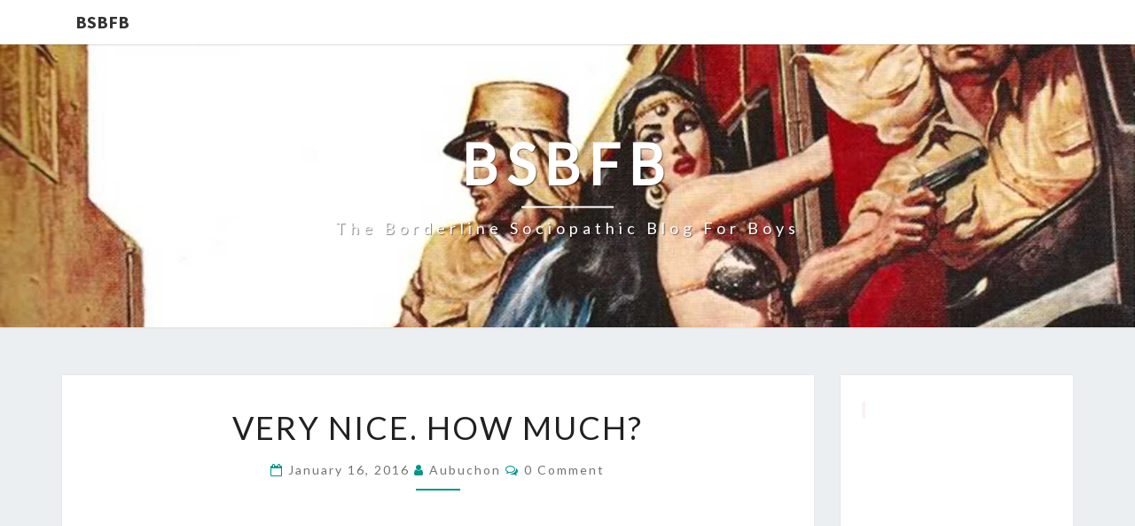

--- FILE ---
content_type: text/html; charset=UTF-8
request_url: https://blogforboys.net/2016/01/very-nice-how-much.html
body_size: 14579
content:
<!DOCTYPE html>

<!--[if IE 8]>
<html id="ie8" lang="en-US">
<![endif]-->
<!--[if !(IE 8) ]><!-->
<html lang="en-US">
<!--<![endif]-->
<head>
<meta charset="UTF-8" />
<meta name="viewport" content="width=device-width" />
<link rel="profile" href="http://gmpg.org/xfn/11" />
<link rel="pingback" href="https://blogforboys.net/xmlrpc.php" />
<meta name='robots' content='index, follow, max-image-preview:large, max-snippet:-1, max-video-preview:-1' />

	<!-- This site is optimized with the Yoast SEO plugin v26.5 - https://yoast.com/wordpress/plugins/seo/ -->
	<title>Very Nice. How Much? - BSBFB</title>
	<link rel="canonical" href="https://blogforboys.net/2016/01/very-nice-how-much.html" />
	<meta property="og:locale" content="en_US" />
	<meta property="og:type" content="article" />
	<meta property="og:title" content="Very Nice. How Much? - BSBFB" />
	<meta property="og:description" content="I found a translation of the lyrics if anyone is interested. They&#8217;re what you would expect: Kazakhstan greatest country in the world, All other countries are run by little girls. Kazakhstan number one exporter of potassium, all other countries have inferior potassium. Kazakhstan home of Tinshein swimming pool, it&#8217;s length thirty meter and width six meter. Filtration system a marvel to behold. It remove 83 percent of human solid waste. Kazakhstan, Kazakhstan you very nice place, From Plains of Tarashek... Read More Read More" />
	<meta property="og:url" content="https://blogforboys.net/2016/01/very-nice-how-much.html" />
	<meta property="og:site_name" content="BSBFB" />
	<meta property="article:published_time" content="2016-01-16T05:00:26+00:00" />
	<meta property="article:modified_time" content="2016-01-16T05:28:14+00:00" />
	<meta name="author" content="aubuchon" />
	<meta name="twitter:card" content="summary_large_image" />
	<meta name="twitter:label1" content="Written by" />
	<meta name="twitter:data1" content="aubuchon" />
	<meta name="twitter:label2" content="Est. reading time" />
	<meta name="twitter:data2" content="1 minute" />
	<script type="application/ld+json" class="yoast-schema-graph">{"@context":"https://schema.org","@graph":[{"@type":"WebPage","@id":"https://blogforboys.net/2016/01/very-nice-how-much.html","url":"https://blogforboys.net/2016/01/very-nice-how-much.html","name":"Very Nice. How Much? - BSBFB","isPartOf":{"@id":"https://blogforboys.net/#website"},"datePublished":"2016-01-16T05:00:26+00:00","dateModified":"2016-01-16T05:28:14+00:00","author":{"@id":"https://blogforboys.net/#/schema/person/c57561273c300690f8a980e03f0aa606"},"breadcrumb":{"@id":"https://blogforboys.net/2016/01/very-nice-how-much.html#breadcrumb"},"inLanguage":"en-US","potentialAction":[{"@type":"ReadAction","target":["https://blogforboys.net/2016/01/very-nice-how-much.html"]}]},{"@type":"BreadcrumbList","@id":"https://blogforboys.net/2016/01/very-nice-how-much.html#breadcrumb","itemListElement":[{"@type":"ListItem","position":1,"name":"Home","item":"https://blogforboys.net/"},{"@type":"ListItem","position":2,"name":"Very Nice. How Much?"}]},{"@type":"WebSite","@id":"https://blogforboys.net/#website","url":"https://blogforboys.net/","name":"BSBFB","description":"The Borderline Sociopathic Blog for Boys","potentialAction":[{"@type":"SearchAction","target":{"@type":"EntryPoint","urlTemplate":"https://blogforboys.net/?s={search_term_string}"},"query-input":{"@type":"PropertyValueSpecification","valueRequired":true,"valueName":"search_term_string"}}],"inLanguage":"en-US"},{"@type":"Person","@id":"https://blogforboys.net/#/schema/person/c57561273c300690f8a980e03f0aa606","name":"aubuchon","image":{"@type":"ImageObject","inLanguage":"en-US","@id":"https://blogforboys.net/#/schema/person/image/","url":"https://secure.gravatar.com/avatar/b6b32b7a40407db61a6c2e4967b8fe3ea02671764c16bc5c9fce057830dac6b5?s=96&d=mm&r=g","contentUrl":"https://secure.gravatar.com/avatar/b6b32b7a40407db61a6c2e4967b8fe3ea02671764c16bc5c9fce057830dac6b5?s=96&d=mm&r=g","caption":"aubuchon"},"url":"https://blogforboys.net/author/aubuchon"}]}</script>
	<!-- / Yoast SEO plugin. -->


<link rel='dns-prefetch' href='//fonts.googleapis.com' />
<link rel="alternate" type="application/rss+xml" title="BSBFB &raquo; Feed" href="https://blogforboys.net/feed" />
<link rel="alternate" type="application/rss+xml" title="BSBFB &raquo; Comments Feed" href="https://blogforboys.net/comments/feed" />
<link rel="alternate" type="application/rss+xml" title="BSBFB &raquo; Very Nice. How Much? Comments Feed" href="https://blogforboys.net/2016/01/very-nice-how-much.html/feed" />
<link rel="alternate" title="oEmbed (JSON)" type="application/json+oembed" href="https://blogforboys.net/wp-json/oembed/1.0/embed?url=https%3A%2F%2Fblogforboys.net%2F2016%2F01%2Fvery-nice-how-much.html" />
<link rel="alternate" title="oEmbed (XML)" type="text/xml+oembed" href="https://blogforboys.net/wp-json/oembed/1.0/embed?url=https%3A%2F%2Fblogforboys.net%2F2016%2F01%2Fvery-nice-how-much.html&#038;format=xml" />
<style id='wp-img-auto-sizes-contain-inline-css' type='text/css'>
img:is([sizes=auto i],[sizes^="auto," i]){contain-intrinsic-size:3000px 1500px}
/*# sourceURL=wp-img-auto-sizes-contain-inline-css */
</style>

<style id='wp-emoji-styles-inline-css' type='text/css'>

	img.wp-smiley, img.emoji {
		display: inline !important;
		border: none !important;
		box-shadow: none !important;
		height: 1em !important;
		width: 1em !important;
		margin: 0 0.07em !important;
		vertical-align: -0.1em !important;
		background: none !important;
		padding: 0 !important;
	}
/*# sourceURL=wp-emoji-styles-inline-css */
</style>
<link rel='stylesheet' id='bootstrap-css' href='https://blogforboys.net/wp-content/themes/nisarg/css/bootstrap.css?ver=6.9' type='text/css' media='all' />
<link rel='stylesheet' id='font-awesome-css' href='https://blogforboys.net/wp-content/plugins/elementor/assets/lib/font-awesome/css/font-awesome.min.css?ver=4.7.0' type='text/css' media='all' />
<link rel='stylesheet' id='nisarg-style-css' href='https://blogforboys.net/wp-content/themes/nisarg/style.css?ver=6.9' type='text/css' media='all' />
<style id='nisarg-style-inline-css' type='text/css'>
	/* Color Scheme */

	/* Accent Color */

	a:active,
	a:hover,
	a:focus {
	    color: #009688;
	}

	.main-navigation .primary-menu > li > a:hover, .main-navigation .primary-menu > li > a:focus {
		color: #009688;
	}
	
	.main-navigation .primary-menu .sub-menu .current_page_item > a,
	.main-navigation .primary-menu .sub-menu .current-menu-item > a {
		color: #009688;
	}
	.main-navigation .primary-menu .sub-menu .current_page_item > a:hover,
	.main-navigation .primary-menu .sub-menu .current_page_item > a:focus,
	.main-navigation .primary-menu .sub-menu .current-menu-item > a:hover,
	.main-navigation .primary-menu .sub-menu .current-menu-item > a:focus {
		background-color: #fff;
		color: #009688;
	}
	.dropdown-toggle:hover,
	.dropdown-toggle:focus {
		color: #009688;
	}
	.pagination .current,
	.dark .pagination .current {
		background-color: #009688;
		border: 1px solid #009688;
	}
	blockquote {
		border-color: #009688;
	}
	@media (min-width: 768px){
		.main-navigation .primary-menu > .current_page_item > a,
		.main-navigation .primary-menu > .current_page_item > a:hover,
		.main-navigation .primary-menu > .current_page_item > a:focus,
		.main-navigation .primary-menu > .current-menu-item > a,
		.main-navigation .primary-menu > .current-menu-item > a:hover,
		.main-navigation .primary-menu > .current-menu-item > a:focus,
		.main-navigation .primary-menu > .current_page_ancestor > a,
		.main-navigation .primary-menu > .current_page_ancestor > a:hover,
		.main-navigation .primary-menu > .current_page_ancestor > a:focus,
		.main-navigation .primary-menu > .current-menu-ancestor > a,
		.main-navigation .primary-menu > .current-menu-ancestor > a:hover,
		.main-navigation .primary-menu > .current-menu-ancestor > a:focus {
			border-top: 4px solid #009688;
		}
		.main-navigation ul ul a:hover,
		.main-navigation ul ul a.focus {
			color: #fff;
			background-color: #009688;
		}
	}

	.main-navigation .primary-menu > .open > a, .main-navigation .primary-menu > .open > a:hover, .main-navigation .primary-menu > .open > a:focus {
		color: #009688;
	}

	.main-navigation .primary-menu > li > .sub-menu  li > a:hover,
	.main-navigation .primary-menu > li > .sub-menu  li > a:focus {
		color: #fff;
		background-color: #009688;
	}

	@media (max-width: 767px) {
		.main-navigation .primary-menu .open .sub-menu > li > a:hover {
			color: #fff;
			background-color: #009688;
		}
	}

	.sticky-post{
		color: #fff;
	    background: #009688; 
	}
	
	.entry-title a:hover,
	.entry-title a:focus{
	    color: #009688;
	}

	.entry-header .entry-meta::after{
	    background: #009688;
	}

	.fa {
		color: #009688;
	}

	.btn-default{
		border-bottom: 1px solid #009688;
	}

	.btn-default:hover, .btn-default:focus{
	    border-bottom: 1px solid #009688;
	    background-color: #009688;
	}

	.nav-previous:hover, .nav-next:hover{
	    border: 1px solid #009688;
	    background-color: #009688;
	}

	.next-post a:hover,.prev-post a:hover{
	    color: #009688;
	}

	.posts-navigation .next-post a:hover .fa, .posts-navigation .prev-post a:hover .fa{
	    color: #009688;
	}


	#secondary .widget-title::after{
		position: absolute;
	    width: 50px;
	    display: block;
	    height: 4px;    
	    bottom: -15px;
		background-color: #009688;
	    content: "";
	}

	#secondary .widget a:hover,
	#secondary .widget a:focus,
	.dark #secondary .widget #recentcomments a:hover,
	.dark #secondary .widget #recentcomments a:focus {
		color: #009688;
	}

	#secondary .widget_calendar tbody a {
		color: #fff;
		padding: 0.2em;
	    background-color: #009688;
	}

	#secondary .widget_calendar tbody a:hover{
		color: #fff;
	    padding: 0.2em;
	    background-color: #009688;  
	}	

	.dark .comment-respond #submit,
	.dark .main-navigation .menu-toggle:hover, 
	.dark .main-navigation .menu-toggle:focus,
	.dark html input[type="button"], 
	.dark input[type="reset"], 
	.dark input[type="submit"] {
		background: #009688;
		color: #fff;
	}
	
	.dark a {
		color: #009688;
	}

/*# sourceURL=nisarg-style-inline-css */
</style>
<link rel='stylesheet' id='nisarg-google-fonts-css' href='https://fonts.googleapis.com/css?family=Source+Sans+Pro%3A400%2C700%7CLato%3A400&#038;display=swap' type='text/css' media='all' />
<script type="text/javascript" src="https://blogforboys.net/wp-includes/js/jquery/jquery.min.js?ver=3.7.1" id="jquery-core-js"></script>
<script data-optimized="1" type="text/javascript" src="https://blogforboys.net/wp-content/litespeed/js/bd670da14e10975bff5b26b7dc1fd118.js?ver=ab45f" id="jquery-migrate-js"></script>
<link rel="https://api.w.org/" href="https://blogforboys.net/wp-json/" /><link rel="alternate" title="JSON" type="application/json" href="https://blogforboys.net/wp-json/wp/v2/posts/3382" /><link rel="EditURI" type="application/rsd+xml" title="RSD" href="https://blogforboys.net/xmlrpc.php?rsd" />
<meta name="generator" content="WordPress 6.9" />
<link rel='shortlink' href='https://blogforboys.net/?p=3382' />
<script type="text/javascript">
(function(url){
	if(/(?:Chrome\/26\.0\.1410\.63 Safari\/537\.31|WordfenceTestMonBot)/.test(navigator.userAgent)){ return; }
	var addEvent = function(evt, handler) {
		if (window.addEventListener) {
			document.addEventListener(evt, handler, false);
		} else if (window.attachEvent) {
			document.attachEvent('on' + evt, handler);
		}
	};
	var removeEvent = function(evt, handler) {
		if (window.removeEventListener) {
			document.removeEventListener(evt, handler, false);
		} else if (window.detachEvent) {
			document.detachEvent('on' + evt, handler);
		}
	};
	var evts = 'contextmenu dblclick drag dragend dragenter dragleave dragover dragstart drop keydown keypress keyup mousedown mousemove mouseout mouseover mouseup mousewheel scroll'.split(' ');
	var logHuman = function() {
		if (window.wfLogHumanRan) { return; }
		window.wfLogHumanRan = true;
		var wfscr = document.createElement('script');
		wfscr.type = 'text/javascript';
		wfscr.async = true;
		wfscr.src = url + '&r=' + Math.random();
		(document.getElementsByTagName('head')[0]||document.getElementsByTagName('body')[0]).appendChild(wfscr);
		for (var i = 0; i < evts.length; i++) {
			removeEvent(evts[i], logHuman);
		}
	};
	for (var i = 0; i < evts.length; i++) {
		addEvent(evts[i], logHuman);
	}
})('//blogforboys.net/?wordfence_lh=1&hid=861A9C616837E95F04873195A187B785');
</script>
<style type="text/css">
        .site-header { background: ; }
</style>


	<style type="text/css">
		body,
		button,
		input,
		select,
		textarea {
		    font-family:  'Source Sans Pro',-apple-system,BlinkMacSystemFont,"Segoe UI",Roboto,Oxygen-Sans,Ubuntu,Cantarell,"Helvetica Neue",sans-serif;
		    font-weight: 400;
		    font-style: normal; 
		}
		h1,h2,h3,h4,h5,h6 {
	    	font-family: 'Lato',-apple-system,BlinkMacSystemFont,"Segoe UI",Roboto,Oxygen-Sans,Ubuntu,Cantarell,"Helvetica Neue",sans-serif;
	    	font-weight: 400;
	    	font-style: normal;
	    }
	    .navbar-brand,
	    #site-navigation.main-navigation ul {
	    	font-family: 'Source Sans Pro',-apple-system,BlinkMacSystemFont,"Segoe UI",Roboto,Oxygen-Sans,Ubuntu,Cantarell,"Helvetica Neue",sans-serif;
	    }
	    #site-navigation.main-navigation ul {
	    	font-weight: 400;
	    	font-style: normal;
	    }
	</style>

	<meta name="generator" content="Elementor 3.33.3; features: additional_custom_breakpoints; settings: css_print_method-external, google_font-enabled, font_display-auto">
<style type="text/css">.recentcomments a{display:inline !important;padding:0 !important;margin:0 !important;}</style>			<style>
				.e-con.e-parent:nth-of-type(n+4):not(.e-lazyloaded):not(.e-no-lazyload),
				.e-con.e-parent:nth-of-type(n+4):not(.e-lazyloaded):not(.e-no-lazyload) * {
					background-image: none !important;
				}
				@media screen and (max-height: 1024px) {
					.e-con.e-parent:nth-of-type(n+3):not(.e-lazyloaded):not(.e-no-lazyload),
					.e-con.e-parent:nth-of-type(n+3):not(.e-lazyloaded):not(.e-no-lazyload) * {
						background-image: none !important;
					}
				}
				@media screen and (max-height: 640px) {
					.e-con.e-parent:nth-of-type(n+2):not(.e-lazyloaded):not(.e-no-lazyload),
					.e-con.e-parent:nth-of-type(n+2):not(.e-lazyloaded):not(.e-no-lazyload) * {
						background-image: none !important;
					}
				}
			</style>
					<style type="text/css" id="nisarg-header-css">
					.site-header {
				background: url(https://blogforboys.net/wp-content/uploads/2017/05/blog-for-boys-header-45.jpg) no-repeat scroll top;
				background-size: cover;
			}
			@media (min-width: 320px) and (max-width: 359px ) {
				.site-header {
					height: 79px;
				}
			}
			@media (min-width: 360px) and (max-width: 767px ) {
				.site-header {
					height: 89px;
				}
			}
			@media (min-width: 768px) and (max-width: 979px ) {
				.site-header {
					height: 191px;
				}
			}
			@media (min-width: 980px) and (max-width: 1279px ){
				.site-header {
					height: 244px;
				}
			}
			@media (min-width: 1280px) and (max-width: 1365px ){
				.site-header {
					height: 319px;
				}
			}
			@media (min-width: 1366px) and (max-width: 1439px ){
				.site-header {
					height: 340px;
				}
			}
			@media (min-width: 1440px) and (max-width: 1599px ) {
				.site-header {
					height: 359px;
				}
			}
			@media (min-width: 1600px) and (max-width: 1919px ) {
				.site-header {
					height: 399px;
				}
			}
			@media (min-width: 1920px) and (max-width: 2559px ) {
				.site-header {
					height: 478px;
				}
			}
			@media (min-width: 2560px)  and (max-width: 2879px ) {
				.site-header {
					height: 638px;
				}
			}
			@media (min-width: 2880px) {
				.site-header {
					height: 718px;
				}
			}
			.site-header{
				-webkit-box-shadow: 0px 0px 2px 1px rgba(182,182,182,0.3);
		    	-moz-box-shadow: 0px 0px 2px 1px rgba(182,182,182,0.3);
		    	-o-box-shadow: 0px 0px 2px 1px rgba(182,182,182,0.3);
		    	box-shadow: 0px 0px 2px 1px rgba(182,182,182,0.3);
			}
					.site-title,
			.site-description,
			.dark .site-title,
			.dark .site-description {
				color: #fff;
			}
			.site-title::after{
				background: #fff;
				content:"";
			}
		</style>
		</head>
<body class="wp-singular post-template-default single single-post postid-3382 single-format-standard wp-embed-responsive wp-theme-nisarg light group-blog elementor-default elementor-kit-15229 elementor-page-14600">
<div id="page" class="hfeed site">
<header id="masthead"   role="banner">
	<nav id="site-navigation" class="main-navigation navbar-fixed-top navbar-left" role="navigation">
		<!-- Brand and toggle get grouped for better mobile display -->
		<div class="container" id="navigation_menu">
			<div class="navbar-header">
									<a class="navbar-brand" href="https://blogforboys.net/">BSBFB</a>
			</div><!-- .navbar-header -->
					</div><!--#container-->
	</nav>
	<div id="cc_spacer"></div><!-- used to clear fixed navigation by the themes js -->

		<div class="site-header">
		<div class="site-branding">
			<a class="home-link" href="https://blogforboys.net/" title="BSBFB" rel="home">
				<h1 class="site-title">BSBFB</h1>
				<h2 class="site-description">The Borderline Sociopathic Blog for Boys</h2>
			</a>
		</div><!--.site-branding-->
	</div><!--.site-header-->
	
</header>
<div id="content" class="site-content">

	<div class="container">
		<div class="row">
			<div id="primary" class="col-md-9 content-area">
				<main id="main" role="main">

									
<article id="post-3382"  class="post-content post-3382 post type-post status-publish format-standard hentry category-music category-ukraine-not-weak category-wtf">

	
	
	<header class="entry-header">
		<span class="screen-reader-text">Very Nice. How Much?</span>
					<h1 class="entry-title">Very Nice. How Much?</h1>
		
				<div class="entry-meta">
			<h5 class="entry-date"><i class="fa fa-calendar-o"></i> <a href="https://blogforboys.net/2016/01/very-nice-how-much.html" title="5:00 am" rel="bookmark"><time class="entry-date" datetime="2016-01-16T05:00:26-05:00" pubdate>January 16, 2016 </time></a><span class="byline"><span class="sep"></span><i class="fa fa-user"></i>
<span class="author vcard"><a class="url fn n" href="https://blogforboys.net/author/aubuchon" title="View all posts by aubuchon" rel="author">aubuchon</a></span></span> <i class="fa fa-comments-o"></i><span class="screen-reader-text">Comments </span> <a href="https://blogforboys.net/2016/01/very-nice-how-much.html#respond" class="comments-link" >0 Comment</a></h5>
		</div><!-- .entry-meta -->
			</header><!-- .entry-header -->

			<div class="entry-content">
				<p><iframe data-lazyloaded="1" src="about:blank" title="Sandu Ciorba - Pe cimpoi" width="640" height="360" data-src="https://www.youtube.com/embed/Z0DO0XyS8Ko?feature=oembed" frameborder="0" allow="accelerometer; autoplay; clipboard-write; encrypted-media; gyroscope; picture-in-picture; web-share" referrerpolicy="strict-origin-when-cross-origin" allowfullscreen></iframe><noscript><iframe title="Sandu Ciorba - Pe cimpoi" width="640" height="360" src="https://www.youtube.com/embed/Z0DO0XyS8Ko?feature=oembed" frameborder="0" allow="accelerometer; autoplay; clipboard-write; encrypted-media; gyroscope; picture-in-picture; web-share" referrerpolicy="strict-origin-when-cross-origin" allowfullscreen></iframe></noscript></p>
<p>I found a translation of the lyrics if anyone is interested. They&#8217;re what you would expect:</p>
<p style="text-align: center">Kazakhstan greatest country in the world, All other countries are run by little girls. Kazakhstan number one exporter of potassium, all other countries have inferior potassium. Kazakhstan home of Tinshein swimming pool, it&#8217;s length thirty meter and width six meter. Filtration system a marvel to behold. It remove 83 percent of human solid waste. Kazakhstan, Kazakhstan you very nice place, From Plains of Tarashek to northern fence of Jewtown!</p>
<p style="text-align: center"><span id="more-3382"></span></p>
<p style="text-align: center">Kazakhstan friend of all except Uzbekistan, They very nosy people with bone in their brain. Kazakhstan industry best in the world, we invented toffee and trouser belt. Kazakhstan&#8217;s prostitutes cleanest in the region, except of course Turkmenistan&#8217;s.Kazakhstan, Kazakhstan you very nice place, From Plains of Tarashek to northern fence of Jewtown!</p>
<p style="text-align: center"> <script async src="//pagead2.googlesyndication.com/pagead/js/adsbygoogle.js"></script>
<!-- Blog for Boys Horizontal Banner In Content -->
<ins class="adsbygoogle"
     style="display:inline-block;width:728px;height:90px"
     data-ad-client="ca-pub-7061225484128605"
     data-ad-slot="1770798704"></ins>
<script>
(adsbygoogle = window.adsbygoogle || []).push({});
</script></p>

							</div><!-- .entry-content -->

	<footer class="entry-footer">
		<hr><div class="row"><div class="col-md-6 cattegories"><span class="cat-links"><i class="fa fa-folder-open"></i>
		 <a href="https://blogforboys.net/category/music" rel="category tag">music?</a>, <a href="https://blogforboys.net/category/ukraine-not-weak" rel="category tag">Ukraine Not Weak</a>, <a href="https://blogforboys.net/category/wtf" rel="category tag">wtf</a></span></div></div>	</footer><!-- .entry-footer -->
</article><!-- #post-## -->
				</main><!-- #main -->
				<div class="post-navigation">
						<nav class="navigation" role="navigation">
		<h2 class="screen-reader-text">Post navigation</h2>
		<div class="nav-links">
			<div class="row">

			<!-- Get Previous Post -->
			
							<div class="col-md-6 prev-post">
					<a class="" href="https://blogforboys.net/2016/01/not-finnish-enough-needs-more-lakka.html">
						<span class="next-prev-text">
							<i class="fa fa-angle-left"></i> PREVIOUS 						</span><br>
						Not Finnish Enough; Needs More Lakkalikööri					</a>
				</div>
			
			<!-- Get Next Post -->
			
							<div class="col-md-6 next-post">
					<a class="" href="https://blogforboys.net/2016/01/so-easy-a-caveman-could-do-it-or-not.html">
						<span class="next-prev-text">
							 NEXT <i class="fa fa-angle-right"></i>
						</span><br>
						So Easy, A Caveman Could Do It &#8212; Or Not					</a>
				</div>
						
			</div><!-- row -->
		</div><!-- .nav-links -->
	</nav><!-- .navigation-->
					</div>
				<div class="post-comments">
					
<div id="comments" class="comments-area">

			<div id="respond" class="comment-respond">
		<h3 id="reply-title" class="comment-reply-title">Leave a Reply</h3><form action="https://blogforboys.net/wp-comments-post.php" method="post" id="commentform" class="comment-form"><p class="comment-notes"><span id="email-notes">Your email address will not be published.</span> <span class="required-field-message">Required fields are marked <span class="required">*</span></span></p><p class="comment-form-comment"><label for="comment">Comment <span class="required">*</span></label> <textarea autocomplete="new-password"  id="a66df05057"  name="a66df05057"   cols="45" rows="8" maxlength="65525" required></textarea><textarea id="comment" aria-label="hp-comment" aria-hidden="true" name="comment" autocomplete="new-password" style="padding:0 !important;clip:rect(1px, 1px, 1px, 1px) !important;position:absolute !important;white-space:nowrap !important;height:1px !important;width:1px !important;overflow:hidden !important;" tabindex="-1"></textarea><script data-noptimize>document.getElementById("comment").setAttribute( "id", "a3d0f0c9557b570615d622be96c9de75" );document.getElementById("a66df05057").setAttribute( "id", "comment" );</script></p><p class="comment-form-author"><label for="author">Name <span class="required">*</span></label> <input id="author" name="author" type="text" value="" size="30" maxlength="245" autocomplete="name" required /></p>
<p class="comment-form-email"><label for="email">Email <span class="required">*</span></label> <input id="email" name="email" type="email" value="" size="30" maxlength="100" aria-describedby="email-notes" autocomplete="email" required /></p>
<p class="comment-form-url"><label for="url">Website</label> <input id="url" name="url" type="url" value="" size="30" maxlength="200" autocomplete="url" /></p>
<p class="form-submit"><input name="submit" type="submit" id="submit" class="submit" value="Post Comment" /> <input type='hidden' name='comment_post_ID' value='3382' id='comment_post_ID' />
<input type='hidden' name='comment_parent' id='comment_parent' value='0' />
</p></form>	</div><!-- #respond -->
	</div><!-- #comments -->
				</div>
							</div><!-- #primary -->
			<div id="secondary" class="col-md-3 sidebar widget-area" role="complementary">
		<aside id="text-2" class="widget widget_text">			<div class="textwidget"><p><code> <script async src="//pagead2.googlesyndication.com/pagead/js/adsbygoogle.js"></script>
<!-- Blog for Boys sidebar -->
<ins class="adsbygoogle"
     style="display:block"
     data-ad-client="ca-pub-7061225484128605"
     data-ad-slot="6378497248"
     data-ad-format="auto"
     data-full-width-responsive="true"></ins>
<script>
(adsbygoogle = window.adsbygoogle || []).push({});
</script></code></p>
</div>
		</aside><aside id="search-2" class="widget widget_search">
<form role="search" method="get" class="search-form" action="https://blogforboys.net/">
	<label>
		<span class="screen-reader-text">Search for:</span>
		<input type="search" class="search-field" placeholder="Search &hellip;" value="" name="s" title="Search for:" /> 
	</label>
	<button type="submit" class="search-submit"><span class="screen-reader-text">Search</span></button>
</form>
</aside>
		<aside id="recent-posts-2" class="widget widget_recent_entries">
		<h4 class="widget-title">Recent Posts</h4>
		<ul>
											<li>
					<a href="https://blogforboys.net/2024/10/this-miniature-radio-controlled-excavator-project-is-amazing.html">This Miniature Radio-Controlled Excavator Project Is Amazing</a>
									</li>
											<li>
					<a href="https://blogforboys.net/2023/12/tuesdays-and-thursdays-with-pompadour.html">Tuesdays and Thursdays With Pompadour</a>
									</li>
											<li>
					<a href="https://blogforboys.net/2023/10/yeah-this-dude-makes-computer-chips-in-his-garage.html">Yeah, This Dude Makes Computer Chips in His Garage</a>
									</li>
											<li>
					<a href="https://blogforboys.net/2023/10/im-going-buggy-watching-him-make-this.html">I&#8217;m Going Buggy Watching Him Make This</a>
									</li>
											<li>
					<a href="https://blogforboys.net/2023/09/roight-lets-drywall-mates.html">Roight. Let&#8217;s Drywall, Mates</a>
									</li>
											<li>
					<a href="https://blogforboys.net/2023/09/perpetual-motion-machine.html">Perpetual Motion Machine</a>
									</li>
											<li>
					<a href="https://blogforboys.net/2023/09/the-lego-3-axis-styrofoam-cutter-is-a-nifty-piece-of-engineering.html">The LEGO 3-Axis Styrofoam Cutter Is a Nifty Piece of Engineering</a>
									</li>
											<li>
					<a href="https://blogforboys.net/2023/07/ive-seen-faster.html">I&#8217;ve Seen Faster</a>
									</li>
											<li>
					<a href="https://blogforboys.net/2023/06/metal-casting-call.html">Metal Casting Call</a>
									</li>
											<li>
					<a href="https://blogforboys.net/2022/03/and-his-hair-was-perfect-2.html">And His Hair Was Perfect</a>
									</li>
					</ul>

		</aside><aside id="recent-comments-2" class="widget widget_recent_comments"><h4 class="widget-title">Recent Comments</h4><ul id="recentcomments"><li class="recentcomments"><span class="comment-author-link"><a href="http://juliecork.wordpress.com" class="url" rel="ugc external nofollow">Julie</a></span> on <a href="https://blogforboys.net/2024/10/this-miniature-radio-controlled-excavator-project-is-amazing.html#comment-22590">This Miniature Radio-Controlled Excavator Project Is Amazing</a></li><li class="recentcomments"><span class="comment-author-link">Charles</span> on <a href="https://blogforboys.net/2023/10/yeah-this-dude-makes-computer-chips-in-his-garage.html#comment-15848">Yeah, This Dude Makes Computer Chips in His Garage</a></li><li class="recentcomments"><span class="comment-author-link">thud thud</span> on <a href="https://blogforboys.net/2022/03/and-his-hair-was-perfect-2.html#comment-14700">And His Hair Was Perfect</a></li><li class="recentcomments"><span class="comment-author-link">Charles</span> on <a href="https://blogforboys.net/2022/03/some-people-can-make-something-from-anything.html#comment-14652">Some People Can Make Something From Anything</a></li><li class="recentcomments"><span class="comment-author-link">William O. B'Livion</span> on <a href="https://blogforboys.net/2022/02/its-2022-wheres-my-flying-car-what-ok-never-mind.html#comment-14624">It&#8217;s 2022. Where&#8217;s My Flying Car? What? OK. Never Mind</a></li><li class="recentcomments"><span class="comment-author-link"><a href="https://guardiansofmedicalchoice.com/" class="url" rel="ugc external nofollow">lpdbw</a></span> on <a href="https://blogforboys.net/2022/02/how-its-unmade.html#comment-14614">How It&#8217;s Unmade</a></li><li class="recentcomments"><span class="comment-author-link">Charles</span> on <a href="https://blogforboys.net/2022/02/making-an-ikea-chair-fly.html#comment-14608">Making an IKEA Chair Fly</a></li><li class="recentcomments"><span class="comment-author-link">Charles</span> on <a href="https://blogforboys.net/2022/01/too-much-time-on-your-hands-the-deep-sea-fish-diorama.html#comment-14605">Too Much Time On Your Hands: The Deep Sea Fish Diorama</a></li><li class="recentcomments"><span class="comment-author-link">Charles</span> on <a href="https://blogforboys.net/2022/01/oh-dear-they-forgot-the-duct-tape.html#comment-14604">Oh Dear. They Forgot The Duct Tape</a></li><li class="recentcomments"><span class="comment-author-link">Charles</span> on <a href="https://blogforboys.net/2022/01/takin-it-up-a-notch.html#comment-14602">Takin&#8217; It Up a Notch</a></li></ul></aside><aside id="nav_menu-2" class="widget widget_nav_menu"><h4 class="widget-title">Contact The BSBFB</h4><div class="menu-sidebar-menu-container"><ul id="menu-sidebar-menu" class="menu"><li id="menu-item-15173" class="menu-item menu-item-type-custom menu-item-object-custom menu-item-home menu-item-15173"><a href="https://blogforboys.net/">Home</a></li>
<li id="menu-item-15174" class="menu-item menu-item-type-post_type menu-item-object-page menu-item-15174"><a href="https://blogforboys.net/contact">Contact</a></li>
<li id="menu-item-15181" class="menu-item menu-item-type-post_type menu-item-object-page menu-item-15181"><a href="https://blogforboys.net/privacy-policy">Privacy Policy</a></li>
</ul></div></aside><aside id="archives-2" class="widget widget_archive"><h4 class="widget-title">Archives</h4>		<label class="screen-reader-text" for="archives-dropdown-2">Archives</label>
		<select id="archives-dropdown-2" name="archive-dropdown">
			
			<option value="">Select Month</option>
				<option value='https://blogforboys.net/2024/10'> October 2024 </option>
	<option value='https://blogforboys.net/2023/12'> December 2023 </option>
	<option value='https://blogforboys.net/2023/10'> October 2023 </option>
	<option value='https://blogforboys.net/2023/09'> September 2023 </option>
	<option value='https://blogforboys.net/2023/07'> July 2023 </option>
	<option value='https://blogforboys.net/2023/06'> June 2023 </option>
	<option value='https://blogforboys.net/2022/03'> March 2022 </option>
	<option value='https://blogforboys.net/2022/02'> February 2022 </option>
	<option value='https://blogforboys.net/2022/01'> January 2022 </option>
	<option value='https://blogforboys.net/2021/12'> December 2021 </option>
	<option value='https://blogforboys.net/2021/11'> November 2021 </option>
	<option value='https://blogforboys.net/2021/10'> October 2021 </option>
	<option value='https://blogforboys.net/2021/02'> February 2021 </option>
	<option value='https://blogforboys.net/2021/01'> January 2021 </option>
	<option value='https://blogforboys.net/2020/12'> December 2020 </option>
	<option value='https://blogforboys.net/2020/11'> November 2020 </option>
	<option value='https://blogforboys.net/2020/10'> October 2020 </option>
	<option value='https://blogforboys.net/2020/09'> September 2020 </option>
	<option value='https://blogforboys.net/2020/08'> August 2020 </option>
	<option value='https://blogforboys.net/2020/07'> July 2020 </option>
	<option value='https://blogforboys.net/2020/06'> June 2020 </option>
	<option value='https://blogforboys.net/2020/04'> April 2020 </option>
	<option value='https://blogforboys.net/2019/12'> December 2019 </option>
	<option value='https://blogforboys.net/2019/11'> November 2019 </option>
	<option value='https://blogforboys.net/2019/10'> October 2019 </option>
	<option value='https://blogforboys.net/2019/09'> September 2019 </option>
	<option value='https://blogforboys.net/2019/08'> August 2019 </option>
	<option value='https://blogforboys.net/2019/07'> July 2019 </option>
	<option value='https://blogforboys.net/2019/06'> June 2019 </option>
	<option value='https://blogforboys.net/2019/05'> May 2019 </option>
	<option value='https://blogforboys.net/2019/04'> April 2019 </option>
	<option value='https://blogforboys.net/2019/03'> March 2019 </option>
	<option value='https://blogforboys.net/2017/10'> October 2017 </option>
	<option value='https://blogforboys.net/2017/09'> September 2017 </option>
	<option value='https://blogforboys.net/2017/08'> August 2017 </option>
	<option value='https://blogforboys.net/2017/07'> July 2017 </option>
	<option value='https://blogforboys.net/2017/06'> June 2017 </option>
	<option value='https://blogforboys.net/2017/05'> May 2017 </option>
	<option value='https://blogforboys.net/2017/04'> April 2017 </option>
	<option value='https://blogforboys.net/2017/03'> March 2017 </option>
	<option value='https://blogforboys.net/2016/06'> June 2016 </option>
	<option value='https://blogforboys.net/2016/05'> May 2016 </option>
	<option value='https://blogforboys.net/2016/04'> April 2016 </option>
	<option value='https://blogforboys.net/2016/03'> March 2016 </option>
	<option value='https://blogforboys.net/2016/02'> February 2016 </option>
	<option value='https://blogforboys.net/2016/01'> January 2016 </option>
	<option value='https://blogforboys.net/2015/12'> December 2015 </option>
	<option value='https://blogforboys.net/2015/11'> November 2015 </option>
	<option value='https://blogforboys.net/2015/10'> October 2015 </option>
	<option value='https://blogforboys.net/2015/09'> September 2015 </option>
	<option value='https://blogforboys.net/2015/08'> August 2015 </option>
	<option value='https://blogforboys.net/2015/07'> July 2015 </option>
	<option value='https://blogforboys.net/2015/06'> June 2015 </option>
	<option value='https://blogforboys.net/2015/05'> May 2015 </option>
	<option value='https://blogforboys.net/2015/04'> April 2015 </option>
	<option value='https://blogforboys.net/2015/03'> March 2015 </option>
	<option value='https://blogforboys.net/2015/02'> February 2015 </option>
	<option value='https://blogforboys.net/2015/01'> January 2015 </option>
	<option value='https://blogforboys.net/2014/12'> December 2014 </option>
	<option value='https://blogforboys.net/2014/11'> November 2014 </option>
	<option value='https://blogforboys.net/2014/10'> October 2014 </option>
	<option value='https://blogforboys.net/2014/09'> September 2014 </option>
	<option value='https://blogforboys.net/2014/08'> August 2014 </option>
	<option value='https://blogforboys.net/2014/07'> July 2014 </option>
	<option value='https://blogforboys.net/2014/06'> June 2014 </option>
	<option value='https://blogforboys.net/2014/05'> May 2014 </option>
	<option value='https://blogforboys.net/2014/04'> April 2014 </option>
	<option value='https://blogforboys.net/2014/03'> March 2014 </option>
	<option value='https://blogforboys.net/2014/02'> February 2014 </option>
	<option value='https://blogforboys.net/2014/01'> January 2014 </option>
	<option value='https://blogforboys.net/2013/12'> December 2013 </option>
	<option value='https://blogforboys.net/2013/11'> November 2013 </option>
	<option value='https://blogforboys.net/2013/10'> October 2013 </option>
	<option value='https://blogforboys.net/2013/09'> September 2013 </option>
	<option value='https://blogforboys.net/2013/08'> August 2013 </option>
	<option value='https://blogforboys.net/2013/07'> July 2013 </option>
	<option value='https://blogforboys.net/2013/06'> June 2013 </option>
	<option value='https://blogforboys.net/2013/05'> May 2013 </option>
	<option value='https://blogforboys.net/2013/04'> April 2013 </option>
	<option value='https://blogforboys.net/2013/03'> March 2013 </option>
	<option value='https://blogforboys.net/2013/02'> February 2013 </option>
	<option value='https://blogforboys.net/2013/01'> January 2013 </option>
	<option value='https://blogforboys.net/2012/12'> December 2012 </option>
	<option value='https://blogforboys.net/2012/11'> November 2012 </option>
	<option value='https://blogforboys.net/2012/10'> October 2012 </option>
	<option value='https://blogforboys.net/2012/09'> September 2012 </option>
	<option value='https://blogforboys.net/2012/08'> August 2012 </option>
	<option value='https://blogforboys.net/2012/07'> July 2012 </option>
	<option value='https://blogforboys.net/2012/06'> June 2012 </option>
	<option value='https://blogforboys.net/2012/05'> May 2012 </option>
	<option value='https://blogforboys.net/2012/04'> April 2012 </option>
	<option value='https://blogforboys.net/2012/03'> March 2012 </option>
	<option value='https://blogforboys.net/2012/02'> February 2012 </option>
	<option value='https://blogforboys.net/2012/01'> January 2012 </option>
	<option value='https://blogforboys.net/2011/12'> December 2011 </option>
	<option value='https://blogforboys.net/2011/11'> November 2011 </option>
	<option value='https://blogforboys.net/2011/10'> October 2011 </option>
	<option value='https://blogforboys.net/2011/09'> September 2011 </option>
	<option value='https://blogforboys.net/2011/08'> August 2011 </option>
	<option value='https://blogforboys.net/2011/07'> July 2011 </option>
	<option value='https://blogforboys.net/2011/06'> June 2011 </option>
	<option value='https://blogforboys.net/2011/05'> May 2011 </option>
	<option value='https://blogforboys.net/2011/04'> April 2011 </option>
	<option value='https://blogforboys.net/2011/03'> March 2011 </option>
	<option value='https://blogforboys.net/2011/02'> February 2011 </option>
	<option value='https://blogforboys.net/2011/01'> January 2011 </option>
	<option value='https://blogforboys.net/2010/12'> December 2010 </option>
	<option value='https://blogforboys.net/2010/11'> November 2010 </option>
	<option value='https://blogforboys.net/2010/10'> October 2010 </option>
	<option value='https://blogforboys.net/2010/09'> September 2010 </option>
	<option value='https://blogforboys.net/2010/08'> August 2010 </option>
	<option value='https://blogforboys.net/2010/07'> July 2010 </option>
	<option value='https://blogforboys.net/2010/06'> June 2010 </option>
	<option value='https://blogforboys.net/2010/05'> May 2010 </option>
	<option value='https://blogforboys.net/2010/04'> April 2010 </option>
	<option value='https://blogforboys.net/2010/03'> March 2010 </option>
	<option value='https://blogforboys.net/2010/02'> February 2010 </option>
	<option value='https://blogforboys.net/2010/01'> January 2010 </option>
	<option value='https://blogforboys.net/2009/12'> December 2009 </option>
	<option value='https://blogforboys.net/2009/11'> November 2009 </option>
	<option value='https://blogforboys.net/2009/10'> October 2009 </option>
	<option value='https://blogforboys.net/2009/09'> September 2009 </option>
	<option value='https://blogforboys.net/2009/08'> August 2009 </option>
	<option value='https://blogforboys.net/2009/07'> July 2009 </option>
	<option value='https://blogforboys.net/2009/06'> June 2009 </option>
	<option value='https://blogforboys.net/2009/05'> May 2009 </option>
	<option value='https://blogforboys.net/2009/04'> April 2009 </option>
	<option value='https://blogforboys.net/2009/03'> March 2009 </option>
	<option value='https://blogforboys.net/2009/02'> February 2009 </option>
	<option value='https://blogforboys.net/2009/01'> January 2009 </option>
	<option value='https://blogforboys.net/2008/12'> December 2008 </option>
	<option value='https://blogforboys.net/2008/11'> November 2008 </option>
	<option value='https://blogforboys.net/2008/10'> October 2008 </option>
	<option value='https://blogforboys.net/2008/09'> September 2008 </option>
	<option value='https://blogforboys.net/2008/08'> August 2008 </option>
	<option value='https://blogforboys.net/2008/07'> July 2008 </option>
	<option value='https://blogforboys.net/2008/06'> June 2008 </option>
	<option value='https://blogforboys.net/2008/05'> May 2008 </option>
	<option value='https://blogforboys.net/2008/04'> April 2008 </option>
	<option value='https://blogforboys.net/2008/03'> March 2008 </option>
	<option value='https://blogforboys.net/2008/02'> February 2008 </option>
	<option value='https://blogforboys.net/2008/01'> January 2008 </option>
	<option value='https://blogforboys.net/2007/12'> December 2007 </option>
	<option value='https://blogforboys.net/2007/11'> November 2007 </option>
	<option value='https://blogforboys.net/2007/10'> October 2007 </option>
	<option value='https://blogforboys.net/2007/09'> September 2007 </option>
	<option value='https://blogforboys.net/2007/08'> August 2007 </option>

		</select>

			<script type="text/javascript">
/* <![CDATA[ */

( ( dropdownId ) => {
	const dropdown = document.getElementById( dropdownId );
	function onSelectChange() {
		setTimeout( () => {
			if ( 'escape' === dropdown.dataset.lastkey ) {
				return;
			}
			if ( dropdown.value ) {
				document.location.href = dropdown.value;
			}
		}, 250 );
	}
	function onKeyUp( event ) {
		if ( 'Escape' === event.key ) {
			dropdown.dataset.lastkey = 'escape';
		} else {
			delete dropdown.dataset.lastkey;
		}
	}
	function onClick() {
		delete dropdown.dataset.lastkey;
	}
	dropdown.addEventListener( 'keyup', onKeyUp );
	dropdown.addEventListener( 'click', onClick );
	dropdown.addEventListener( 'change', onSelectChange );
})( "archives-dropdown-2" );

//# sourceURL=WP_Widget_Archives%3A%3Awidget
/* ]]> */
</script>
</aside></div><!-- #secondary .widget-area -->


		</div> <!--.row-->
	</div><!--.container-->
		</div><!-- #content -->
	<footer id="colophon" class="site-footer" role="contentinfo">
		<div class="site-info">
			&copy; 2026			<span class="sep"> | </span>
			Proudly Powered by 			<a href=" https://wordpress.org/" >WordPress</a>
			<span class="sep"> | </span>
			Theme: <a href="https://wordpress.org/themes/nisarg/" rel="designer">Nisarg</a>		</div><!-- .site-info -->
	</footer><!-- #colophon -->
</div><!-- #page -->
<script type="speculationrules">
{"prefetch":[{"source":"document","where":{"and":[{"href_matches":"/*"},{"not":{"href_matches":["/wp-*.php","/wp-admin/*","/wp-content/uploads/*","/wp-content/*","/wp-content/plugins/*","/wp-content/themes/nisarg/*","/*\\?(.+)"]}},{"not":{"selector_matches":"a[rel~=\"nofollow\"]"}},{"not":{"selector_matches":".no-prefetch, .no-prefetch a"}}]},"eagerness":"conservative"}]}
</script>
			<script>
				const lazyloadRunObserver = () => {
					const lazyloadBackgrounds = document.querySelectorAll( `.e-con.e-parent:not(.e-lazyloaded)` );
					const lazyloadBackgroundObserver = new IntersectionObserver( ( entries ) => {
						entries.forEach( ( entry ) => {
							if ( entry.isIntersecting ) {
								let lazyloadBackground = entry.target;
								if( lazyloadBackground ) {
									lazyloadBackground.classList.add( 'e-lazyloaded' );
								}
								lazyloadBackgroundObserver.unobserve( entry.target );
							}
						});
					}, { rootMargin: '200px 0px 200px 0px' } );
					lazyloadBackgrounds.forEach( ( lazyloadBackground ) => {
						lazyloadBackgroundObserver.observe( lazyloadBackground );
					} );
				};
				const events = [
					'DOMContentLoaded',
					'elementor/lazyload/observe',
				];
				events.forEach( ( event ) => {
					document.addEventListener( event, lazyloadRunObserver );
				} );
			</script>
			<script data-optimized="1" type="text/javascript" src="https://blogforboys.net/wp-content/litespeed/js/b75651618b0a8c0a39b0b4707d689be3.js?ver=4dff0" id="bootstrap-js"></script>
<script data-optimized="1" type="text/javascript" src="https://blogforboys.net/wp-content/litespeed/js/0b8447319fceb99e77ae1401268dee99.js?ver=3eba6" id="nisarg-navigation-js"></script>
<script data-optimized="1" type="text/javascript" src="https://blogforboys.net/wp-content/litespeed/js/78d8eb6eeed50a3653f0c64f78874f10.js?ver=f1cc0" id="nisarg-skip-link-focus-fix-js"></script>
<script type="text/javascript" id="nisarg-js-js-extra">
/* <![CDATA[ */
var screenReaderText = {"expand":"expand child menu","collapse":"collapse child menu"};
//# sourceURL=nisarg-js-js-extra
/* ]]> */
</script>
<script data-optimized="1" type="text/javascript" src="https://blogforboys.net/wp-content/litespeed/js/840f250878653f80b91af5764586bca5.js?ver=c08aa" id="nisarg-js-js"></script>
<script id="wp-emoji-settings" type="application/json">
{"baseUrl":"https://s.w.org/images/core/emoji/17.0.2/72x72/","ext":".png","svgUrl":"https://s.w.org/images/core/emoji/17.0.2/svg/","svgExt":".svg","source":{"concatemoji":"https://blogforboys.net/wp-includes/js/wp-emoji-release.min.js?ver=6.9"}}
</script>
<script type="module">
/* <![CDATA[ */
/*! This file is auto-generated */
const a=JSON.parse(document.getElementById("wp-emoji-settings").textContent),o=(window._wpemojiSettings=a,"wpEmojiSettingsSupports"),s=["flag","emoji"];function i(e){try{var t={supportTests:e,timestamp:(new Date).valueOf()};sessionStorage.setItem(o,JSON.stringify(t))}catch(e){}}function c(e,t,n){e.clearRect(0,0,e.canvas.width,e.canvas.height),e.fillText(t,0,0);t=new Uint32Array(e.getImageData(0,0,e.canvas.width,e.canvas.height).data);e.clearRect(0,0,e.canvas.width,e.canvas.height),e.fillText(n,0,0);const a=new Uint32Array(e.getImageData(0,0,e.canvas.width,e.canvas.height).data);return t.every((e,t)=>e===a[t])}function p(e,t){e.clearRect(0,0,e.canvas.width,e.canvas.height),e.fillText(t,0,0);var n=e.getImageData(16,16,1,1);for(let e=0;e<n.data.length;e++)if(0!==n.data[e])return!1;return!0}function u(e,t,n,a){switch(t){case"flag":return n(e,"\ud83c\udff3\ufe0f\u200d\u26a7\ufe0f","\ud83c\udff3\ufe0f\u200b\u26a7\ufe0f")?!1:!n(e,"\ud83c\udde8\ud83c\uddf6","\ud83c\udde8\u200b\ud83c\uddf6")&&!n(e,"\ud83c\udff4\udb40\udc67\udb40\udc62\udb40\udc65\udb40\udc6e\udb40\udc67\udb40\udc7f","\ud83c\udff4\u200b\udb40\udc67\u200b\udb40\udc62\u200b\udb40\udc65\u200b\udb40\udc6e\u200b\udb40\udc67\u200b\udb40\udc7f");case"emoji":return!a(e,"\ud83e\u1fac8")}return!1}function f(e,t,n,a){let r;const o=(r="undefined"!=typeof WorkerGlobalScope&&self instanceof WorkerGlobalScope?new OffscreenCanvas(300,150):document.createElement("canvas")).getContext("2d",{willReadFrequently:!0}),s=(o.textBaseline="top",o.font="600 32px Arial",{});return e.forEach(e=>{s[e]=t(o,e,n,a)}),s}function r(e){var t=document.createElement("script");t.src=e,t.defer=!0,document.head.appendChild(t)}a.supports={everything:!0,everythingExceptFlag:!0},new Promise(t=>{let n=function(){try{var e=JSON.parse(sessionStorage.getItem(o));if("object"==typeof e&&"number"==typeof e.timestamp&&(new Date).valueOf()<e.timestamp+604800&&"object"==typeof e.supportTests)return e.supportTests}catch(e){}return null}();if(!n){if("undefined"!=typeof Worker&&"undefined"!=typeof OffscreenCanvas&&"undefined"!=typeof URL&&URL.createObjectURL&&"undefined"!=typeof Blob)try{var e="postMessage("+f.toString()+"("+[JSON.stringify(s),u.toString(),c.toString(),p.toString()].join(",")+"));",a=new Blob([e],{type:"text/javascript"});const r=new Worker(URL.createObjectURL(a),{name:"wpTestEmojiSupports"});return void(r.onmessage=e=>{i(n=e.data),r.terminate(),t(n)})}catch(e){}i(n=f(s,u,c,p))}t(n)}).then(e=>{for(const n in e)a.supports[n]=e[n],a.supports.everything=a.supports.everything&&a.supports[n],"flag"!==n&&(a.supports.everythingExceptFlag=a.supports.everythingExceptFlag&&a.supports[n]);var t;a.supports.everythingExceptFlag=a.supports.everythingExceptFlag&&!a.supports.flag,a.supports.everything||((t=a.source||{}).concatemoji?r(t.concatemoji):t.wpemoji&&t.twemoji&&(r(t.twemoji),r(t.wpemoji)))});
//# sourceURL=https://blogforboys.net/wp-includes/js/wp-emoji-loader.min.js
/* ]]> */
</script>
<script data-no-optimize="1">window.lazyLoadOptions=Object.assign({},{threshold:300},window.lazyLoadOptions||{});!function(t,e){"object"==typeof exports&&"undefined"!=typeof module?module.exports=e():"function"==typeof define&&define.amd?define(e):(t="undefined"!=typeof globalThis?globalThis:t||self).LazyLoad=e()}(this,function(){"use strict";function e(){return(e=Object.assign||function(t){for(var e=1;e<arguments.length;e++){var n,a=arguments[e];for(n in a)Object.prototype.hasOwnProperty.call(a,n)&&(t[n]=a[n])}return t}).apply(this,arguments)}function o(t){return e({},at,t)}function l(t,e){return t.getAttribute(gt+e)}function c(t){return l(t,vt)}function s(t,e){return function(t,e,n){e=gt+e;null!==n?t.setAttribute(e,n):t.removeAttribute(e)}(t,vt,e)}function i(t){return s(t,null),0}function r(t){return null===c(t)}function u(t){return c(t)===_t}function d(t,e,n,a){t&&(void 0===a?void 0===n?t(e):t(e,n):t(e,n,a))}function f(t,e){et?t.classList.add(e):t.className+=(t.className?" ":"")+e}function _(t,e){et?t.classList.remove(e):t.className=t.className.replace(new RegExp("(^|\\s+)"+e+"(\\s+|$)")," ").replace(/^\s+/,"").replace(/\s+$/,"")}function g(t){return t.llTempImage}function v(t,e){!e||(e=e._observer)&&e.unobserve(t)}function b(t,e){t&&(t.loadingCount+=e)}function p(t,e){t&&(t.toLoadCount=e)}function n(t){for(var e,n=[],a=0;e=t.children[a];a+=1)"SOURCE"===e.tagName&&n.push(e);return n}function h(t,e){(t=t.parentNode)&&"PICTURE"===t.tagName&&n(t).forEach(e)}function a(t,e){n(t).forEach(e)}function m(t){return!!t[lt]}function E(t){return t[lt]}function I(t){return delete t[lt]}function y(e,t){var n;m(e)||(n={},t.forEach(function(t){n[t]=e.getAttribute(t)}),e[lt]=n)}function L(a,t){var o;m(a)&&(o=E(a),t.forEach(function(t){var e,n;e=a,(t=o[n=t])?e.setAttribute(n,t):e.removeAttribute(n)}))}function k(t,e,n){f(t,e.class_loading),s(t,st),n&&(b(n,1),d(e.callback_loading,t,n))}function A(t,e,n){n&&t.setAttribute(e,n)}function O(t,e){A(t,rt,l(t,e.data_sizes)),A(t,it,l(t,e.data_srcset)),A(t,ot,l(t,e.data_src))}function w(t,e,n){var a=l(t,e.data_bg_multi),o=l(t,e.data_bg_multi_hidpi);(a=nt&&o?o:a)&&(t.style.backgroundImage=a,n=n,f(t=t,(e=e).class_applied),s(t,dt),n&&(e.unobserve_completed&&v(t,e),d(e.callback_applied,t,n)))}function x(t,e){!e||0<e.loadingCount||0<e.toLoadCount||d(t.callback_finish,e)}function M(t,e,n){t.addEventListener(e,n),t.llEvLisnrs[e]=n}function N(t){return!!t.llEvLisnrs}function z(t){if(N(t)){var e,n,a=t.llEvLisnrs;for(e in a){var o=a[e];n=e,o=o,t.removeEventListener(n,o)}delete t.llEvLisnrs}}function C(t,e,n){var a;delete t.llTempImage,b(n,-1),(a=n)&&--a.toLoadCount,_(t,e.class_loading),e.unobserve_completed&&v(t,n)}function R(i,r,c){var l=g(i)||i;N(l)||function(t,e,n){N(t)||(t.llEvLisnrs={});var a="VIDEO"===t.tagName?"loadeddata":"load";M(t,a,e),M(t,"error",n)}(l,function(t){var e,n,a,o;n=r,a=c,o=u(e=i),C(e,n,a),f(e,n.class_loaded),s(e,ut),d(n.callback_loaded,e,a),o||x(n,a),z(l)},function(t){var e,n,a,o;n=r,a=c,o=u(e=i),C(e,n,a),f(e,n.class_error),s(e,ft),d(n.callback_error,e,a),o||x(n,a),z(l)})}function T(t,e,n){var a,o,i,r,c;t.llTempImage=document.createElement("IMG"),R(t,e,n),m(c=t)||(c[lt]={backgroundImage:c.style.backgroundImage}),i=n,r=l(a=t,(o=e).data_bg),c=l(a,o.data_bg_hidpi),(r=nt&&c?c:r)&&(a.style.backgroundImage='url("'.concat(r,'")'),g(a).setAttribute(ot,r),k(a,o,i)),w(t,e,n)}function G(t,e,n){var a;R(t,e,n),a=e,e=n,(t=Et[(n=t).tagName])&&(t(n,a),k(n,a,e))}function D(t,e,n){var a;a=t,(-1<It.indexOf(a.tagName)?G:T)(t,e,n)}function S(t,e,n){var a;t.setAttribute("loading","lazy"),R(t,e,n),a=e,(e=Et[(n=t).tagName])&&e(n,a),s(t,_t)}function V(t){t.removeAttribute(ot),t.removeAttribute(it),t.removeAttribute(rt)}function j(t){h(t,function(t){L(t,mt)}),L(t,mt)}function F(t){var e;(e=yt[t.tagName])?e(t):m(e=t)&&(t=E(e),e.style.backgroundImage=t.backgroundImage)}function P(t,e){var n;F(t),n=e,r(e=t)||u(e)||(_(e,n.class_entered),_(e,n.class_exited),_(e,n.class_applied),_(e,n.class_loading),_(e,n.class_loaded),_(e,n.class_error)),i(t),I(t)}function U(t,e,n,a){var o;n.cancel_on_exit&&(c(t)!==st||"IMG"===t.tagName&&(z(t),h(o=t,function(t){V(t)}),V(o),j(t),_(t,n.class_loading),b(a,-1),i(t),d(n.callback_cancel,t,e,a)))}function $(t,e,n,a){var o,i,r=(i=t,0<=bt.indexOf(c(i)));s(t,"entered"),f(t,n.class_entered),_(t,n.class_exited),o=t,i=a,n.unobserve_entered&&v(o,i),d(n.callback_enter,t,e,a),r||D(t,n,a)}function q(t){return t.use_native&&"loading"in HTMLImageElement.prototype}function H(t,o,i){t.forEach(function(t){return(a=t).isIntersecting||0<a.intersectionRatio?$(t.target,t,o,i):(e=t.target,n=t,a=o,t=i,void(r(e)||(f(e,a.class_exited),U(e,n,a,t),d(a.callback_exit,e,n,t))));var e,n,a})}function B(e,n){var t;tt&&!q(e)&&(n._observer=new IntersectionObserver(function(t){H(t,e,n)},{root:(t=e).container===document?null:t.container,rootMargin:t.thresholds||t.threshold+"px"}))}function J(t){return Array.prototype.slice.call(t)}function K(t){return t.container.querySelectorAll(t.elements_selector)}function Q(t){return c(t)===ft}function W(t,e){return e=t||K(e),J(e).filter(r)}function X(e,t){var n;(n=K(e),J(n).filter(Q)).forEach(function(t){_(t,e.class_error),i(t)}),t.update()}function t(t,e){var n,a,t=o(t);this._settings=t,this.loadingCount=0,B(t,this),n=t,a=this,Y&&window.addEventListener("online",function(){X(n,a)}),this.update(e)}var Y="undefined"!=typeof window,Z=Y&&!("onscroll"in window)||"undefined"!=typeof navigator&&/(gle|ing|ro)bot|crawl|spider/i.test(navigator.userAgent),tt=Y&&"IntersectionObserver"in window,et=Y&&"classList"in document.createElement("p"),nt=Y&&1<window.devicePixelRatio,at={elements_selector:".lazy",container:Z||Y?document:null,threshold:300,thresholds:null,data_src:"src",data_srcset:"srcset",data_sizes:"sizes",data_bg:"bg",data_bg_hidpi:"bg-hidpi",data_bg_multi:"bg-multi",data_bg_multi_hidpi:"bg-multi-hidpi",data_poster:"poster",class_applied:"applied",class_loading:"litespeed-loading",class_loaded:"litespeed-loaded",class_error:"error",class_entered:"entered",class_exited:"exited",unobserve_completed:!0,unobserve_entered:!1,cancel_on_exit:!0,callback_enter:null,callback_exit:null,callback_applied:null,callback_loading:null,callback_loaded:null,callback_error:null,callback_finish:null,callback_cancel:null,use_native:!1},ot="src",it="srcset",rt="sizes",ct="poster",lt="llOriginalAttrs",st="loading",ut="loaded",dt="applied",ft="error",_t="native",gt="data-",vt="ll-status",bt=[st,ut,dt,ft],pt=[ot],ht=[ot,ct],mt=[ot,it,rt],Et={IMG:function(t,e){h(t,function(t){y(t,mt),O(t,e)}),y(t,mt),O(t,e)},IFRAME:function(t,e){y(t,pt),A(t,ot,l(t,e.data_src))},VIDEO:function(t,e){a(t,function(t){y(t,pt),A(t,ot,l(t,e.data_src))}),y(t,ht),A(t,ct,l(t,e.data_poster)),A(t,ot,l(t,e.data_src)),t.load()}},It=["IMG","IFRAME","VIDEO"],yt={IMG:j,IFRAME:function(t){L(t,pt)},VIDEO:function(t){a(t,function(t){L(t,pt)}),L(t,ht),t.load()}},Lt=["IMG","IFRAME","VIDEO"];return t.prototype={update:function(t){var e,n,a,o=this._settings,i=W(t,o);{if(p(this,i.length),!Z&&tt)return q(o)?(e=o,n=this,i.forEach(function(t){-1!==Lt.indexOf(t.tagName)&&S(t,e,n)}),void p(n,0)):(t=this._observer,o=i,t.disconnect(),a=t,void o.forEach(function(t){a.observe(t)}));this.loadAll(i)}},destroy:function(){this._observer&&this._observer.disconnect(),K(this._settings).forEach(function(t){I(t)}),delete this._observer,delete this._settings,delete this.loadingCount,delete this.toLoadCount},loadAll:function(t){var e=this,n=this._settings;W(t,n).forEach(function(t){v(t,e),D(t,n,e)})},restoreAll:function(){var e=this._settings;K(e).forEach(function(t){P(t,e)})}},t.load=function(t,e){e=o(e);D(t,e)},t.resetStatus=function(t){i(t)},t}),function(t,e){"use strict";function n(){e.body.classList.add("litespeed_lazyloaded")}function a(){console.log("[LiteSpeed] Start Lazy Load"),o=new LazyLoad(Object.assign({},t.lazyLoadOptions||{},{elements_selector:"[data-lazyloaded]",callback_finish:n})),i=function(){o.update()},t.MutationObserver&&new MutationObserver(i).observe(e.documentElement,{childList:!0,subtree:!0,attributes:!0})}var o,i;t.addEventListener?t.addEventListener("load",a,!1):t.attachEvent("onload",a)}(window,document);</script></body>
</html>


<!-- Page cached by LiteSpeed Cache 7.6.2 on 2026-01-19 07:15:57 -->

--- FILE ---
content_type: text/html; charset=utf-8
request_url: https://www.google.com/recaptcha/api2/aframe
body_size: 267
content:
<!DOCTYPE HTML><html><head><meta http-equiv="content-type" content="text/html; charset=UTF-8"></head><body><script nonce="SRFNEAIsPdODAKFqzncikA">/** Anti-fraud and anti-abuse applications only. See google.com/recaptcha */ try{var clients={'sodar':'https://pagead2.googlesyndication.com/pagead/sodar?'};window.addEventListener("message",function(a){try{if(a.source===window.parent){var b=JSON.parse(a.data);var c=clients[b['id']];if(c){var d=document.createElement('img');d.src=c+b['params']+'&rc='+(localStorage.getItem("rc::a")?sessionStorage.getItem("rc::b"):"");window.document.body.appendChild(d);sessionStorage.setItem("rc::e",parseInt(sessionStorage.getItem("rc::e")||0)+1);localStorage.setItem("rc::h",'1768901162418');}}}catch(b){}});window.parent.postMessage("_grecaptcha_ready", "*");}catch(b){}</script></body></html>